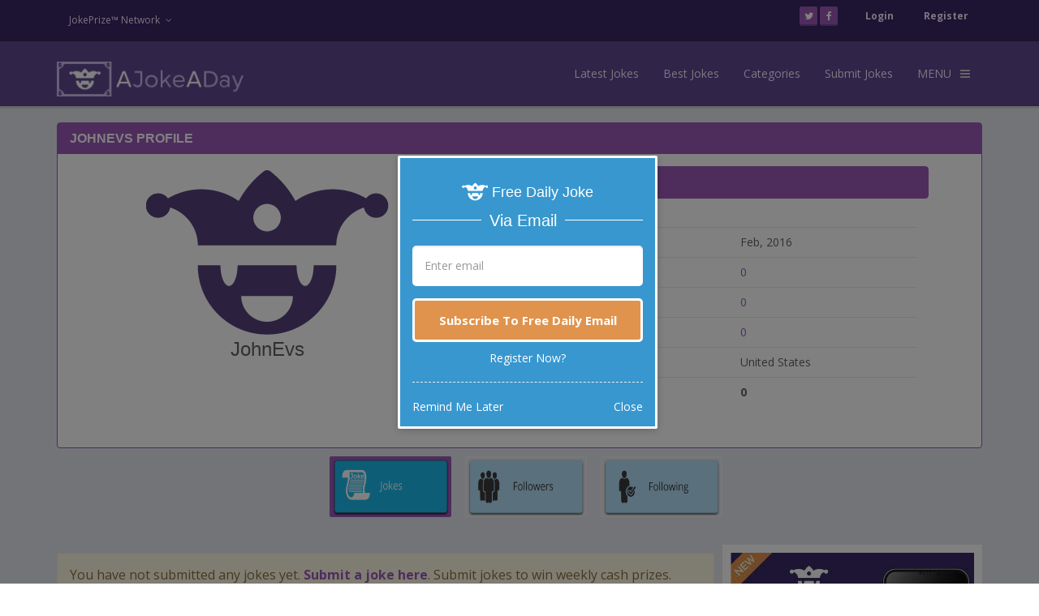

--- FILE ---
content_type: text/html; charset=utf-8
request_url: https://www.ajokeaday.com/profiles/1912310
body_size: 16166
content:

<!DOCTYPE html>
<html lang="en">
<head>
    <title>JohnEvs  Profile | AJokeADay.com</title>
    <meta name="description" content="JohnEvs Profile on AJokeAday.com. The only joke site where it pays to be funny!" />
    <meta name="viewport" content="width=device-width, initial-scale=1.0, maximum-scale=1.0" />
    <meta charset="utf-8" />
    <link href="/favicon.ico" rel="shortcut icon" type="image/x-icon" />
    <meta name="robots" content="noindex, nofollow" />
    

    
    <link href="//fonts.googleapis.com/css?family=Open+Sans:400,300,300italic,400italic,600,600italic,700,700italic,800,800italic" rel="stylesheet" type="text/css" />
<script>
  (function(i,s,o,g,r,a,m){i['GoogleAnalyticsObject']=r;i[r]=i[r]||function(){
  (i[r].q=i[r].q||[]).push(arguments)},i[r].l=1*new Date();a=s.createElement(o),
  m=s.getElementsByTagName(o)[0];a.async=1;a.src=g;m.parentNode.insertBefore(a,m);
  })(window,document,'script','//www.google-analytics.com/analytics.js','ga');

  ga('create', 'UA-271037-3', 'auto');
  ga('require', 'GTM-W5GWPG8');
  ga('send', 'pageview');
</script>

    <script async src="//pagead2.googlesyndication.com/pagead/js/adsbygoogle.js"></script>
    <script type='text/javascript'>
        var googletag = googletag || {};
        googletag.cmd = googletag.cmd || [];
        (function () {
            var gads = document.createElement('script');
            gads.async = true;
            gads.type = 'text/javascript';
            var useSSL = 'https:' == document.location.protocol;
            gads.src = (useSSL ? 'https:' : 'http:') +
              '//www.googletagservices.com/tag/js/gpt.js';
            var node = document.getElementsByTagName('script')[0];
            node.parentNode.insertBefore(gads, node);
        })();
    </script>
    <script type='text/javascript'>
    googletag.cmd.push(function () {
        googletag.defineSlot('/62185129/ajad_billboard_1', [970, 250], 'div-gpt-ad-1459356591876-0').addService(googletag.pubads());
        googletag.defineSlot('/62185129/ajad_rectangle_1', [300, 250], 'div-gpt-ad-1459356591876-1').addService(googletag.pubads());
        googletag.defineSlot('/62185129/ajad_largeleaderboard_1', [970, 90], 'div-gpt-ad-1459356591876-2').addService(googletag.pubads());
        googletag.defineSlot('/62185129/ajad_largeskyscraper_1', [300, 600], 'div-gpt-ad-1459356591876-3').addService(googletag.pubads());
        googletag.defineSlot('/62185129/ajad_mobile_1', [300, 100], 'div-gpt-ad-1459356591876-4').addService(googletag.pubads());
        googletag.pubads().enableSingleRequest();
        googletag.enableServices();
    });
    </script>

    <script src="//use.typekit.net/dcz3rzo.js"></script>
    <script>try{Typekit.load({ async: true });}catch(e){}</script>

    <!-- jQuery Files -->
    <script type="text/javascript" src="/scripts/jquery.min.js"></script>

    <!-- validation scripts -->
    <script src="/bundles/jquery?v=2_KZvp0VLiYthJhTxYSDOjDk92UDhoelOjvGKSHT7Fw1"></script>


    <!-- jquery form -->
    

    <!-- Royal Preloader -->
    

    <!-- Stylesheets -->
    <link href="/content/main?v=mPdSYI-BOnPv4HPZKz4SwSpcZgeZw3bLND1cebmm-AA1" rel="stylesheet"/>

    <link href="/content/css/colors/purple?v=Huj0GsKUUIRT_ozPIv11xK8TFZkCRTQdYrGzM3PJ8Is1" rel="stylesheet"/>

    
    <link rel="alternate stylesheet" type="text/css" href="/content/css/width-boxed.css" title="width-boxed" />
    <!-- Icon Fonts -->
    <link href='/content/css/ionicons.min.css' rel='stylesheet' type='text/css'>
    <link href='/content/css/font-awesome.css' rel='stylesheet' type='text/css'>
    
    
    <link href="/content/jokelist?v=JeuT0ST6hVadTxL9qvt97uxI4QWsyLr6icj_e1rNvC41" rel="stylesheet"/>



<!-- Facebook Pixel Code -->
<script>
        !function(f,b,e,v,n,t,s){if(f.fbq)return;n=f.fbq=function(){n.callMethod?
        n.callMethod.apply(n,arguments):n.queue.push(arguments)};if(!f._fbq)f._fbq=n;
            n.push=n;n.loaded=!0;n.version='2.0';n.queue=[];t=b.createElement(e);t.async=!0;
            t.src=v;s=b.getElementsByTagName(e)[0];s.parentNode.insertBefore(t,s)}(window,
        document,'script','//connect.facebook.net/en_US/fbevents.js');

        fbq('init', '765777463517946');
        fbq('track', "PageView");
        

</script>
<noscript>
    <img height="1" width="1" style="display:none"
         src="https://www.facebook.com/tr?id=765777463517946&ev=PageView&noscript=1" />
</noscript>
<!-- End Facebook Pixel Code -->
<script type="text/javascript">
    window._taboola = window._taboola || [];
    _taboola.push({ article: 'auto' });
    !function (e, f, u) {
        e.async = 1;
        e.src = u;
        f.parentNode.insertBefore(e, f);
    }(document.createElement('script'),
    document.getElementsByTagName('script')[0], '//cdn.taboola.com/libtrc/ajokeaday/loader.js');
</script>


<script type="text/javascript">
(function(b,r,a,n,c,h,_,s,d,k){if(!b[n]||!b[n]._q){for(;s<_.length;)c(h,_[s++]);d=r.createElement(a);d.async=1;d.src="//cdn.branch.io/branch-latest.min.js";k=r.getElementsByTagName(a)[0];k.parentNode.insertBefore(d,k);b[n]=h}})(window,document,"script","branch",function(b,r){b[r]=function(){b._q.push([r,arguments])}},{_q:[],_v:1},"addListener applyCode banner closeBanner creditHistory credits data deepview deepviewCta first getCode init link logout redeem referrals removeListener sendSMS setBranchViewData setIdentity track validateCode".split(" "), 0);
branch.init('key_live_chDwiEVonjTTekIm1OMfuodevCcPJKWU');
</script>
</head>
<body style="font: 400 14px 'Open Sans',sans-serif" class="loaded">
    <div id="fb-root"></div>
    <script>
        (function (d, s, id) {
            var js, fjs = d.getElementsByTagName(s)[0];
            if (d.getElementById(id)) return;
            js = d.createElement(s); js.id = id;
            js.src = "//connect.facebook.net/en_US/sdk.js#xfbml=1&version=v2.5";
            fjs.parentNode.insertBefore(js, fjs);
        }(document, 'script', 'facebook-jssdk'));
    </script>
    
    <!-- Begin Boxed or Fullwidth Layout -->
    <div id="bg-boxed">
        <div class="boxed">
            <!-- Begin Header -->
            <header>
                <!-- Begin Top Bar -->
                <div class="top-bar top-bar-dark">
                    <div class="container">
                        <div class="row">
                            <!-- Address and Phone -->
                            <div class="col-sm-4 hidden-xs">
                                <ul id="topbar-jokeprize-dropdown" class="nav navbar-nav navbar-left">
                                    <li class="dropdown dropdown-main">
                                        <a href="/" class="dropdown-toggle" data-hover="dropdown" data-toggle="dropdown">JokePrize™ Network<span class="fa fa-angle-down dropdown-arrow"></span></a>
                                        <ul class="dropdown-menu dropdown-subhover dropdown-animation animated fadeIn">
                                            <li><a href="https://www.ajokeaday.com">AJokeADay.com</a></li>
                                            <li><a href="http://www.spicyjokes.com" target="_blank">SpicyJokes.com</a></li>
                                            <li><a href="http://www.chistes.com" target="_blank">Chistes.com</a></li>
                                            <li><a href="http://www.chistescalientes.com" target="_blank">ChistesCalientes.com</a></li>
                                        </ul>
                                    </li>
                                </ul>
                            </div>
                            <!-- Social Buttons -->
                            <div class="col-sm-8 text-right">
                                <ul class="topbar-list list-inline">
                                    <li>
                                        <a href="https://twitter.com/AJokeADayClean" class="btn btn-social-icon btn-rw btn-primary btn-xs" target="_blank">
                                            <i class="fa fa-twitter"></i>
                                        </a>
                                        <a href="https://www.facebook.com/AJokeADayClean" class="btn btn-social-icon btn-rw btn-primary btn-xs" target="_blank">
                                            <i class="fa fa-facebook"></i>
                                        </a>
                                    </li>
                                        <li>
                                            <a data-toggle="modal" data-target="#loginModal">Login</a>
                                        </li>
                                        <li><a href="/user/register">Register </a></li>
                                </ul>
                            </div>
                        </div><!--/row -->
                    </div><!--/container header -->
                </div><!--/top bar -->
                <!-- End Top Bar -->
                <!-- Begin Navigation -->
                <div class="navbar-wrapper">
                    <div class="navbar navbar-main" id="fixed-navbar">
                        <div class="container">
                            <div class="row">
                                <div class="col-sm-12 column-header">
                                    <div class="navbar-header">
                                        <!-- Brand -->
                                        <a href="/" class="navbar-brand">
                                            <img src="/content/images/logo.png" alt="AJokeADay.com">
                                        </a>
                                        <!-- Mobile Navigation -->
                                        <button type="button" class="navbar-toggle" data-toggle="collapse" data-target=".navHeaderCollapse">
                                            <span class="sr-only">Toggle navigation</span>
                                            <span class="icon-bar"></span>
                                            <span class="icon-bar"></span>
                                            <span class="icon-bar"></span>
                                        </button>
                                    </div><!-- /navbar header -->
                                    <!-- Main Navigation - Explained in Documentation -->
                                    <nav class="navbar-collapse collapse navHeaderCollapse" role="navigation">
                                        <ul class="nav navbar-nav navbar-right">                                            
                                            <li>
                                                <a href="/jokes/latest">Latest Jokes</a>
                                            </li>
                                            <li>
                                                <a href="/jokes/best">Best Jokes</a>
                                            </li>
                                            <li>
                                                <a href="/categories">Categories</a>
                                            </li>
                                            <li>
                                                <a href="/jokes/submit">Submit Jokes</a>
                                            </li>
                                            <li class="dropdown mega-dropdown dropdown-main">
                                                <a href="#" class="dropdown-toggle" data-toggle="dropdown">
                                                    <span class="hidden-xs">MENU</span>
                                                    <span class="visible-xs inline-important">MORE</span>
                                                    <span class="hidden-xs fa fa-navicon dropdown-arrow"></span>
                                                    <span class="visible-xs inline-important fa fa-angle-down dropdown-arrow"></span>
                                                </a>
                                            <ul class="dropdown-menu dropdown-subhover mega-dropdown-menu row dropdown-animation animated fadeIn">                                                
                                                <li class="col-lg-3 hidden-md hidden-sm hidden-xs">
                                                    <br/>
                                                    <br/>
                                                    <p></p>                                                    
                                                    <br/>
                                                    <button id="btn-nav-submitjoke" class="btn btn-md btn-primary btn-purple" data-href="/jokes/submit">
                                                        <i class="fa fa-icon fa-edit"></i>
                                                        Submit A Joke<br />
                                                        and Win Cash!
                                                    </button>                                                    
                                                </li>
                                                <li class="col-lg-3 col-md-4 col-sm-6 mt15-xs mt15-sm hidden-xs">
<ul>
    <li class="dropdown-header">About</li>
    <li>
        <a href="/about">
            <span class="fa fa-angle-right mega-dropdown-arrow"></span>
            About AJokeADay
        </a>
    </li>
    <li>
        <a href="/advertise">
            <span class="fa fa-angle-right mega-dropdown-arrow"></span>
            Advertise on AJokeADay
        </a>
    </li>
    
    <li>
        <a href="/privacy">
            <span class="fa fa-angle-right mega-dropdown-arrow"></span>
            Privacy Policy
        </a>
    </li>
    <li>
        <a href="/contact">
            <span class="fa fa-angle-right mega-dropdown-arrow"></span>
            Contact AJokeADay
        </a>
    </li>
</ul>
                                                </li>
                                                <li class="col-lg-3 col-md-4 col-sm-6 mt15-xs mt15-sm visible-xs">
<ul>
    <li class="dropdown-header">Jokes</li>
    <li><a href="/categories"><span class="fa fa-angle-right mega-dropdown-arrow"></span> Categories</a></li>
    <li><a href="/jokes/latest"><span class="fa fa-angle-right mega-dropdown-arrow"></span> Latest Jokes</a></li>
    <li><a href="/jokes/best"><span class="fa fa-angle-right mega-dropdown-arrow"></span> Best Jokes</a></li>
    <li><a href="/jokes/random"><span class="fa fa-angle-right mega-dropdown-arrow"></span> Random Jokes</a></li>
    <li><a href="/"><span class="fa fa-angle-right mega-dropdown-arrow"></span> Joke Of The Day</a></li>
    <li><a href="/search"><span class="fa fa-angle-right mega-dropdown-arrow"></span> Joke Search</a></li>
</ul>

                                                </li>                                                
                                                <li class="col-lg-3 col-md-4 col-sm-6 mt15-xs">
                                                    <ul>
                                                        <li class="dropdown-header">Prizes</li>
                                                        
                                                        <li><a href="/winners"><span class="fa fa-angle-right mega-dropdown-arrow"></span> Past Winners</a></li>
                                                        
                                                    </ul>
                                                </li>  
                                                <li class="col-lg-3 col-md-4 col-sm-6 mt15-xs hidden-xs">
<ul>
    <li class="dropdown-header">Jokes</li>
    <li><a href="/categories"><span class="fa fa-angle-right mega-dropdown-arrow"></span> Categories</a></li>
    <li><a href="/jokes/latest"><span class="fa fa-angle-right mega-dropdown-arrow"></span> Latest Jokes</a></li>
    <li><a href="/jokes/best"><span class="fa fa-angle-right mega-dropdown-arrow"></span> Best Jokes</a></li>
    <li><a href="/jokes/random"><span class="fa fa-angle-right mega-dropdown-arrow"></span> Random Jokes</a></li>
    <li><a href="/"><span class="fa fa-angle-right mega-dropdown-arrow"></span> Joke Of The Day</a></li>
    <li><a href="/search"><span class="fa fa-angle-right mega-dropdown-arrow"></span> Joke Search</a></li>
</ul>

                                                </li>
                                                <li class="col-lg-3 col-md-4 col-sm-6 mt15-xs visible-xs">
<ul>
    <li class="dropdown-header">About</li>
    <li>
        <a href="/about">
            <span class="fa fa-angle-right mega-dropdown-arrow"></span>
            About AJokeADay
        </a>
    </li>
    <li>
        <a href="/advertise">
            <span class="fa fa-angle-right mega-dropdown-arrow"></span>
            Advertise on AJokeADay
        </a>
    </li>
    
    <li>
        <a href="/privacy">
            <span class="fa fa-angle-right mega-dropdown-arrow"></span>
            Privacy Policy
        </a>
    </li>
    <li>
        <a href="/contact">
            <span class="fa fa-angle-right mega-dropdown-arrow"></span>
            Contact AJokeADay
        </a>
    </li>
</ul>
                                                </li>                                              
                                            </ul>
                                        </li>
                                    </ul><!-- /navbar right -->
                                </nav><!-- /nav -->
                            </div>
                        </div>
                    </div><!-- /container header -->
                </div><!-- /navbar -->
            </div><!-- /navbar wrapper -->
            <!-- End Navigation -->

        </header><!-- /header -->
        <!-- End Header -->
        <!-- Begin 3 Services -->
        <div style="background-color: rgb(228, 231, 236);">


	        







<section class="pt20 pb40">
    <div class="container">
        <!-- Form + Sidebar -->
        <div class="row">
            <div class="col-sm-12 mb10">
                <div>

<script type="text/javascript">
        function UserfollowUnfollow(userID,sender)
        {
            var btntype = $(sender).attr("id");

            $.ajaxExt({
                type: "POST",
                data: { UserID: userID},
                url: '/profiles/followunfollow',
                success: function (data) {

                    if(btntype == "followID")
                        $(sender).val('Follow');
                    else
                        $(sender).val('UnFollow');
                    window.location.reload();
                },
                showThrobber: true,
                throbberPosition: { my: "left center", at: "right center", of: sender, offset: "5 0" },
                showErrorMessage: false
            });
            return false;
        }
</script>

<div class="panel panel-primary no-margin">
    <div class="panel-heading">
        <h2 class="panel-title">JohnEvs Profile</h2>
    </div>
    <div class="panel-body">
        <section>
            <div class="container">
                <div class="row">
                    <div class="col-sm-5 mb30-xs text-center">
                        <div class="uppar_profile">
                            <center class="imgmargin">
                                <img src="//jokeprize.blob.core.windows.net/profilepics/avatar.png" class="img-responsive custom_responsive" alt="Image">
                            </center>

                            <div id="userprofile" style="height:1px; width:1px;">&nbsp;</div>
                            <h3>JohnEvs</h3>
                                                    </div>
                    </div>

                    <div class="col-sm-6">
                        <div class="panel panel-primary">
                            <div class="panel-heading">
                                <h3 class="panel-title">User Details</h3>
                            </div>
                        </div>
                        <div class="panel-body">
                            <table class="table">
                                <tbody>
                                    <tr>
                                        <td>Member Since :</td>
                                        <td>
                                            Feb, 2016
                                        </td>
                                    </tr>
                                    <tr>
                                        <td># of jokes posted : </td>
                                        <td>
                                            <a href="/profiles/1912310#userprofile">0</a>
                                        </td>
                                    </tr>
                                    <tr>
                                        <td># of followers :</td>
                                        <td>
                                            <a href="/profiles/followers/1912310#userprofile">0</a>
                                        </td>
                                    </tr>
                                    <tr>
                                        <td># of following:</td>
                                        <td>
                                            <a href="/profiles/followings/1912310#userprofile">0</a>
                                        </td>
                                    </tr>
                                    
                                    <tr>
                                        <td>Location:</td>
                                        <td>
                                            United States
                                        </td>
                                    </tr>
                                    <tr>
                                        <td><b>won:</b></td>
                                            <td>
                                                <b>0</b>
                                            </td>
                                    </tr>

                                </tbody><!-- /table body -->
                            </table>
                        </div>
                    </div>
                </div>
            </div>
        </section>
    </div>
</div>


                </div>
            </div>
        </div>
        <div class="row">
            <div class="col-sm-12 mb10">
                <section id="user-profile-tabs">
                    <div class="container">
                        <div class="row">
                            <div class="col-sm-9 mb30-xs text-center" style="width:100%;">


    <ul class="nav nav-pills nav-pills-shop mt30-xs profiletabs">
        <li class="profileJokesTab active mr15"><a href="/profiles/1912310#userprofile"></a></li>
        <li class="profileFollowersTab  mr15"><a href="/profiles/followers/1912310#userprofile"></a></li>
        <li class="profileFollowingsTab  mr15"><a href="/profiles/followings/1912310#userprofile"></a></li>
        
    </ul>



                            </div>
                        </div>
                    </div>
                </section>
            </div>
        </div>
        <div class="col-2-topcontainer">
            <div class="col-2-leftcontainer-main">
                <div class="col-2-leftcontainer-inner no-padding">
                            <div class="alert alert-warning" style="font-size:16px;">
                                You have not submitted any jokes yet.
                                <b><a href="/jokes/submit"> Submit a joke here</a></b>. Submit jokes to win weekly cash prizes.<br />
                                <b><a href="/winners/leaderboard"> View the current leaderboard.</a></b>
                            </div>

                    <div class="clearfix"></div>
                    
                    <div class="clearfix"></div>
<div id="taboola-below-article-thumbnails"></div>
<script type="text/javascript">
    window._taboola = window._taboola || [];
    _taboola.push({
        mode: 'thumbnails-a',
        container: 'taboola-below-article-thumbnails',
        placement: 'Below Article Thumbnails',
        target_type: 'mix'
    });
</script>

                </div>
            </div>
            <div class="col-2-rightcontainer hidden-xs">
<aside class="right-sidebar1">
    
    
    <img id="right-downloadapps" src="/content/images/downloadapps.jpg" border="0" width="300" height="250" orgwidth="300" orgheight="250" usemap="#rightad-imgmap" alt="" />
    <map name="rightad-imgmap" id="rightad-imgmap">
        <area alt="AJokeADay iPhone App" title="AJokeADay iOS App" href="https://itunes.apple.com/us/app/ajokeaday-jokeprize-network/id1061852397?ls=1&mt=8&utm_source=rightbannerad" shape="rect" coords="25,124,164,170" style="outline:none;" target="_self" />
        <area alt="AJokeADay Android App" title="AJokeADay Android App" href="https://play.google.com/store/apps/details?id=com.jokeprize.ajokeaday&utm_source=rightsidead" shape="rect" coords="37,181,160,217" style="outline:none;" target="_self" />
    </map>
</aside>



            </div>
        </div>
    </div><!-- /container -->
</section>
        </div>
        <!-- End 3 Services -->
        <!-- Begin Footer -->
        <footer id="footer" class="footer-light">
            <div class="footerTopRow hidden-xs">
                <div class="container">
                    <div class="row">
                        <div class="col-sm-3"><div class="heading-footer"><h4>Joke Prize Network:</h4></div></div>
                        <div class="col-sm-3"><div class="heading-footer"><h4>Site Links:</h4></div></div>
                        <div class="col-sm-3"><div class="heading-footer"><h4>Get the App:</h4></div></div>
                        <div class="col-sm-3"><div class="heading-footer"><h4>Subscribe:</h4></div></div>
                    </div>
                </div>
            </div>
            <div class="container">
                <div class="row">

                    <!-- About -->
                    <div class="col-sm-3 mb25-xs">
                        <div class="heading-footer visible-xs"><h4>Joke Prize Network:</h4></div>
                        <p><small class="address"><a href="https://www.ajokeaday.com" style="color:#ffffff;">AJokeADay.com (Clean English Jokes)</a></small></p>
                        <p><small class="address"><a href="http://www.spicyjokes.com" target="_blank">SpicyJokes.com (Dirty English Jokes)</a></small></p>
                        <p><small class="address"><a href="http://www.chistes.com" target="_blank">Chistes.com (Clean Spanish Jokes)</a></small></p>
                        <p><small class="address"><a href="http://www.chistescalientes.com" target="_blank">ChistesCalientes.com (Dirty Spanish Jokes)</a></small></p>
                    </div>

                    <!-- Site Links-->
                    <div class="col-sm-3 mb25-xs">
                        <div class="heading-footer visible-xs"><h4>Site Links:</h4></div>
                        <p><small class="address"><a href="https://www.ajokeaday.com" style="color:#ffffff;">Home</a></small></p>
                        
                        <p><small class="address"><a href="/contact">Contact</a></small></p>
                        
                        <p><small class="address"><a href="/privacy">Privacy Policy</a></small></p>
                        <p><small class="address"><a href="/sitemap">Sitemap</a></small></p>
                    </div>

                    <!-- Get the App -->
                    

                    <!-- Recent Work -->
                    <div class="col-sm-3 mb25-xs">
                        
                        <div class="heading-footer visible-xs"><h4>Subscribe:</h4></div>
                        <small class="address">
<form action="/home/subscribe" id="footerFrmSubscribe" method="post">                                <div><h4 style="color:#fff;">Joke of the Day Email</h4></div>
                                <input class="input-email" type="text" id="FooterEmail" name="Email" placeholder="Enter your email" />
                                <button class="btn btn-md btn-rw btn-primary">
                                    <span>Subscribe</span>
                                    <i class="fa fa-icon fa-envelope"></i>
                                </button>                                
</form>                        </small>
                        <p>&nbsp;</p>
                        <p style="color:#fff;font-weight:bold;font-size:.7em;">Follow us</p>
                        <p>
                            <a href="https://twitter.com/ajokeadayclean" class="twitter-follow-button" data-show-count="false" data-dnt="true">Follow @ajokeadayclean</a>
                            <script>!function (d, s, id) { var js, fjs = d.getElementsByTagName(s)[0], p = /^http:/.test(d.location) ? 'http' : 'https'; if (!d.getElementById(id)) { js = d.createElement(s); js.id = id; js.src = p + '://platform.twitter.com/widgets.js'; fjs.parentNode.insertBefore(js, fjs); } }(document, 'script', 'twitter-wjs');</script>

                            <div class="fb-like" data-href="https://www.facebook.com/AJokeADayClean" data-layout="button_count" data-action="like" data-show-faces="false" data-share="false"></div>
                        </p>
                    </div>
                </div><!-- /row -->
                <!-- Copyright -->


            </div><!-- /container -->
            <div class="footer-categories">
                <div class="container">
                    <div class="row">
                            <div class="col-md-3 col-sm-3">
                                    <div class="categoryRow">
                                        <a href="/categories/airplane-jokes">Airplane Jokes</a>
                                    </div>
                                    <div class="categoryRow">
                                        <a href="/categories/animal-jokes">Animal Jokes</a>
                                    </div>
                                    <div class="categoryRow">
                                        <a href="/categories/baby-jokes">Baby Jokes</a>
                                    </div>
                                    <div class="categoryRow">
                                        <a href="/categories/bar-and-drinking-jokes">Bar &amp; Drinking Jokes</a>
                                    </div>
                                    <div class="categoryRow">
                                        <a href="/categories/business-jokes">Business Jokes</a>
                                    </div>
                                    <div class="categoryRow">
                                        <a href="/categories/college-jokes">College Jokes</a>
                                    </div>
                                    <div class="categoryRow">
                                        <a href="/categories/computer-jokes">Computer Jokes</a>
                                    </div>
                                    <div class="categoryRow">
                                        <a href="/categories/cross-the-road-jokes">Cross the Road Jokes</a>
                                    </div>
                                    <div class="categoryRow">
                                        <a href="/categories/dentist-jokes">Dentist Jokes</a>
                                    </div>
                                    <div class="categoryRow">
                                        <a href="/categories/doctor-jokes">Doctor Jokes</a>
                                    </div>
                                    <div class="categoryRow">
                                        <a href="/categories/dumb-criminals">Dumb Criminals</a>
                                    </div>
                                    <div class="categoryRow">
                                        <a href="/categories/elderly-jokes">Elderly Jokes</a>
                                    </div>
                                    <div class="categoryRow">
                                        <a href="/categories/entertainment-jokes">Entertainment Jokes</a>
                                    </div>
                                    <div class="categoryRow">
                                        <a href="/categories/family-jokes">Family Jokes</a>
                                    </div>
                            </div>
                            <div class="col-md-3 col-sm-3">
                                    <div class="categoryRow">
                                        <a href="/categories/farmer-jokes">Farmer Jokes</a>
                                    </div>
                                    <div class="categoryRow">
                                        <a href="/categories/food-jokes">Food Jokes</a>
                                    </div>
                                    <div class="categoryRow">
                                        <a href="/categories/golf-jokes">Golf Jokes</a>
                                    </div>
                                    <div class="categoryRow">
                                        <a href="/categories/holiday-jokes">Holiday Jokes</a>
                                    </div>
                                    <div class="categoryRow">
                                        <a href="/categories/judge-jokes">Judge Jokes</a>
                                    </div>
                                    <div class="categoryRow">
                                        <a href="/categories/kid-jokes">Kid Jokes</a>
                                    </div>
                                    <div class="categoryRow">
                                        <a href="/categories/knock-knock-jokes">Knock Knock Jokes</a>
                                    </div>
                                    <div class="categoryRow">
                                        <a href="/categories/lawyer-jokes">Lawyer Jokes</a>
                                    </div>
                                    <div class="categoryRow">
                                        <a href="/categories/lightbulb-jokes">Lightbulb Jokes</a>
                                    </div>
                                    <div class="categoryRow">
                                        <a href="/categories/little-johnny-jokes">Little Johnny Jokes</a>
                                    </div>
                                    <div class="categoryRow">
                                        <a href="/categories/love-jokes">Love Jokes</a>
                                    </div>
                                    <div class="categoryRow">
                                        <a href="/categories/marriage-jokes">Marriage Jokes</a>
                                    </div>
                                    <div class="categoryRow">
                                        <a href="/categories/military-jokes">Military Jokes</a>
                                    </div>
                                    <div class="categoryRow">
                                        <a href="/categories/misc-jokes">Misc Jokes</a>
                                    </div>
                            </div>
                            <div class="col-md-3 col-sm-3">
                                    <div class="categoryRow">
                                        <a href="/categories/money-jokes">Money Jokes</a>
                                    </div>
                                    <div class="categoryRow">
                                        <a href="/categories/musician-jokes">Musician Jokes</a>
                                    </div>
                                    <div class="categoryRow">
                                        <a href="/categories/national-jokes">National Jokes</a>
                                    </div>
                                    <div class="categoryRow">
                                        <a href="/categories/news-jokes">News Jokes</a>
                                    </div>
                                    <div class="categoryRow">
                                        <a href="/categories/office-jokes">Office Jokes</a>
                                    </div>
                                    <div class="categoryRow">
                                        <a href="/categories/one-liner-jokes">One Liner Jokes</a>
                                    </div>
                                    <div class="categoryRow">
                                        <a href="/categories/pickup-jokes">Pickup Jokes</a>
                                    </div>
                                    <div class="categoryRow">
                                        <a href="/categories/police-jokes">Police Jokes</a>
                                    </div>
                                    <div class="categoryRow">
                                        <a href="/categories/political-jokes">Political Jokes</a>
                                    </div>
                                    <div class="categoryRow">
                                        <a href="/categories/pop-culture-jokes">Pop Culture Jokes</a>
                                    </div>
                                    <div class="categoryRow">
                                        <a href="/categories/programmer-jokes">Programmer Jokes</a>
                                    </div>
                                    <div class="categoryRow">
                                        <a href="/categories/puns">Puns</a>
                                    </div>
                                    <div class="categoryRow">
                                        <a href="/categories/relationship-jokes">Relationship Jokes</a>
                                    </div>
                                    <div class="categoryRow">
                                        <a href="/categories/religious-jokes">Religious Jokes</a>
                                    </div>
                            </div>
                            <div class="col-md-3 col-sm-3">
                                    <div class="categoryRow">
                                        <a href="/categories/salespeople-jokes">Salespeople Jokes</a>
                                    </div>
                                    <div class="categoryRow">
                                        <a href="/categories/school-jokes">School Jokes</a>
                                    </div>
                                    <div class="categoryRow">
                                        <a href="/categories/science-jokes">Science Jokes</a>
                                    </div>
                                    <div class="categoryRow">
                                        <a href="/categories/scifi-jokes">Scifi Jokes</a>
                                    </div>
                                    <div class="categoryRow">
                                        <a href="/categories/sport-jokes">Sport Jokes</a>
                                    </div>
                                    <div class="categoryRow">
                                        <a href="/categories/star-wars-jokes">Star Wars Jokes</a>
                                    </div>
                                    <div class="categoryRow">
                                        <a href="/categories/teacher-jokes">Teacher Jokes</a>
                                    </div>
                                    <div class="categoryRow">
                                        <a href="/categories/technology-jokes">Technology Jokes</a>
                                    </div>
                                    <div class="categoryRow">
                                        <a href="/categories/word-play-jokes">Word Play Jokes</a>
                                    </div>
                                    <div class="categoryRow">
                                        <a href="/categories/work-jokes">Work Jokes</a>
                                    </div>
                                    <div class="categoryRow">
                                        <a href="/categories/yo-momma-jokes">Yo Momma Jokes</a>
                                    </div>
                            </div>
                    </div>
                </div>
            </div>
            <div id="footer-bottom">
                <div class="row mg0">
                    <div class="col-sm-11 col-xs-10">
                        <div class="ftr_btm">
                            <div class="container">
                                Copyright &#169; 2026 jokePrize Network inc All rights reserved
                            </div>
                        </div>
                    </div>
                    <div class="col-sm-1 col-xs-2 text-right">
                        <a href="#" class="scroll-top"><div class="footer-scrolltop-holder"><span class="ion-ios7-arrow-up footer-scrolltop"></span></div></a>
                    </div>
                </div>
            </div><!-- /row -->
        </footer><!-- /footer -->
        <!-- End Footer -->

    </div><!-- /boxed -->
</div><!-- /bg boxed-->
<!-- End Boxed or Fullwidth Layout -->

<!-- Javascript Files -->
<script src="/bundles/main?v=r5HlaIt9KEbpQWbswctgauhTmrHE2hbRAsRGUNP_VHA1"></script>


<!-- Common Scripts -->
<script type="text/javascript">
    var siteUrls = {
        facebookAppId: '1673436496204630',
        baseUrl: 'https://www.ajokeaday.com',
        Home: {
            url_TimezoneOffset: '/home/timezoneoffset'
        },
        Search: {
            url_Index: '/search'
        },
        Controller: 'profiles',
        Action: 'index'
    };
</script>
<script src="/scripts/site.js"></script>


    <script src="/bundles/jokelist?v=jqW1olAjxupbP5UqeOBG_HTs2C_z6AKL9kdG4ON8y4s1"></script>


    <script type="text/javascript">
        var paging = paging || {};
        paging.isMobile = 'False';
    </script>

<div id="loader-wrapper">
    <div id="loader"></div>
    <div class="loader-section section-left"></div>
    <div class="loader-section section-right"></div>
</div>



<style type="text/css">
    #loginModal .modal-footer hr {
        margin:20px 0px 10px; 
    }
</style>

<div class="modal fade" id="loginModal" tabindex="-1" role="dialog" aria-labelledby="loginLabel" aria-hidden="true">
    <div class="modal-dialog modal-sm">
        <div class="modal-content">
            <div class="modal-header">
                <button type="button" class="close" data-dismiss="modal"><span aria-hidden="true">×</span><span class="sr-only">Close</span></button>
                <h4 class="modal-title" id="loginLabel">Login</h4>
            </div>
            <form action="/user/login" class="form-signin" id="form-signinmodel" method="post" data-return-url="" onsubmit="return login.util.submitLoginModel(this)">
                <div class="modal-body" style="padding-top: 5px;">
                    <div class="align-middle">
                        <b style="font-size:1.3em;">Sign Up</b>
                    </div>
                    <hr style="margin:10px 0px; display: none;" />
                    <div style="border: 1px solid #31708f; border-radius: 5px; margin-top: 5px;background-color: #d9edf7; padding: 5px;">
                        <b>
                            In order to submit a joke, or vote for jokes, you must SIGN UP first
                        </b>
                    </div>  
                    <div class="align-middle">
                        
                        <div class="align-middle" style="margin-top: 15px;">
                            <button class="btn btn-rw btn-sm btn-primary" onclick="SendCreateAccount(this)">
                                <i class="fa fa-envelope"></i>
                                Sign Up
                            </button>
                            <button class="btn btn-rw btn-sm btn-primary" onclick="OpenFbPopup(this)">
                                <i class="fa fa-facebook-square"></i>&nbsp;Signup with Facebook
                            </button>
                        </div>
                    </div>
                    
                    <div class="clearfix"></div>
                </div>

                <div class="modal-footer" style="background-color:#eeeeee;border-top-width:3px; text-align: left;">  
                    <div class="form-group">
                        <label for="Email">Email Address</label>
                        <input class="form-control" data-val="true" data-val-regex="Invalid email address." data-val-regex-pattern="^[A-Za-z0-9](([_\.\-]?[\+]*[a-zA-Z0-9]+)*)@([A-Za-z0-9]+)(([\.\-??]?[a-zA-Z0-9]+)*)\.([A-Za-z]{2,})$" data-val-required="Please enter email address." id="Email" name="Email" placeholder="Email" type="text" value="" />
                        <span class="field-validation-valid" data-valmsg-for="Email" data-valmsg-replace="true"></span>
                    </div>
                    <div class="form-group">
                        <label for="Password">Password</label>
                        <input class="form-control" data-val="true" data-val-length="Invalid Email/Password." data-val-length-max="14" data-val-length-min="6" data-val-required="Please enter password." id="Password" name="Password" placeholder="Password" type="password" />
                        <span class="field-validation-valid" data-valmsg-for="Password" data-valmsg-replace="true"></span>
                    </div>
                    <span class="loginmodelmsgConfirm loginMessage"></span>
                    <div class="clearfix"></div>
                    <div class="pull-left">
                        <a href="/user/forgotpassword?ReturnUrl=%2Fprofiles%2F1912310" style="padding-top:10px !important; display:block;">Lost Your Password?</a>
                    </div>
                    <div class="pull-right">
                        <button class="btn btn-lg btn-rw btn-primary" data-return-url="" type="submit">
                            <i class="fa fa-lock"></i>
                            Sign in
                        </button>
                    </div>
                    <div class="clearfix"></div>
                    <hr style="margin:10px 0px;" />
                    <div class="align-middle">
                        <button class="btn btn-lg btn-rw btn-primary" type="button" onclick="login.util.openFbPopup(this)" data-return-url="/profiles/1912310" data-url="/user/loginviafacebook "><i class="fa fa-facebook-square"></i>&nbsp;&nbsp;Login with Facebook</button>
                    </div>      
                    
                    <div class="clearfix"></div>
                </div>
            </form>
        </div>
    </div>
</div>

<!-- End Login -->
<script type="text/javascript">

    function OpenFbPopup(sender) {
        location.href = '/user/loginviafacebook';
    }

    function SendCreateAccount(sender) {
        location.href = '/user/register';
    }

    
    function ResetPasswordPopup(sender, Email) {
        $('button.close').click();
        $('div#Popup').remove(); // remove old
        $.ajaxExt({
            type: "POST",
            data: { Email: Email },
            url: '/home/resetpasswordpopup',
            success: function (data) {
                // Open Popup code
                $('body').append(data[0]); // add new
                $('#Popup').delay(50).animate({ "opacity": "1" }, 200);
            },
            showThrobber: true,
            throbberPosition: { my: "left center", at: "right center", of: sender, offset: "5 0" },
            showErrorMessage: false
        });
        return false;
    }

    function ResetPassword(sender) {
        $.ajaxExt({
            url: '/home/resetpassword',
            type: 'POST',
            showErrorMessage: true,
            validate: true,
            formToPost: $(sender),
            messageControl: $('span.msg-popup'),
            formToValidate: $(sender),
            showThrobber: true,
            throbberPosition: { my: "left center", at: "right center", of: $(sender).find('input[type="submit"]'), offset: "5 0" },
            containFiles: true,
            success: function (data, msg) {
                CloseSuccess();
            }
        });
        return false;
    }
</script>
<script src="/scripts/login.js" type="text/javascript"></script>



<div aria-hidden="false" aria-labelledby="myModalLabel" role="dialog" tabindex="-1" id="flagPopup" class="modal fade"
     style="opacity:0; display: none; padding-right: 17px;">
    <div class="modal-backdrop fade in"></div>
    <div class="modal-dialog  modal-sm mr-top100">
        <div class="modal-content">
            <div class="modal-header">
                <button aria-label="Close" data-dismiss="modal" onclick="jokeDetail.util.closeFlagStatusPopup()" class="close" type="button"><span aria-hidden="true">×</span></button>
                <h4 id="myModalLabel" class="modal-title">Flag Status</h4>
            </div>
            <div class="modal-body">
                <div class="aj-fld" style="margin-left:auto; text-align: center;">
                    <p class="flagalerttextchange"></p>
                    <div id="appenddropbox">

                    </div>
                </div>
                <div>
                    <a href="javascript:;" onclick="jokeDetail.util.flagUnflagForJoke(this)" data-url="/jokes/flagunflagjoke" data-id="" id="confirmFlagId" class="flag save btns forget_btn confirmFlagId" style="width: 100px;display: inline-block;margin: 11px 0 0 17px;">Ok</a>
                    <a href="javascript:;" onclick="jokeDetail.util.closeFlagStatusPopup()" data-id="" class="flag save btns forget_btn" style="width: 100px;display: inline-block;margin: 11px 0 0 30px;">No</a>
                </div>
            </div>
            <div class="popup-message-outer"><span class="msg-popup"></span></div>
        </div>
    </div>
</div>

<div class="modal fade" id="modal-favownjoke" tabindex="-1" role="dialog" aria-labelledby="modal-favownjoke-label">
    <div class="modal-dialog modal-sm" role="document">
        <div class="modal-content">
            <div class="modal-header">
                <button type="button" class="close" data-dismiss="modal" aria-label="Close"><span aria-hidden="true">&times;</span></button>
                <h4 class="modal-title" id="modal-favownjoke-label">Favorite your own joke?</h4>
            </div>
            <div class="modal-body">
                <h4 class="danger">You cannot favorite your own joke!</h4>
            </div>
            <div class="modal-footer">
                <button type="button" class="btn btn-lg btn-rw btn-primary center-block" data-dismiss="modal">Ok</button>
            </div>
        </div>
    </div>
</div>

<div class="modal fade" id="modal-rateownjoke" tabindex="-1" role="dialog" aria-labelledby="modal-rateownjoke-label">
    <div class="modal-dialog modal-sm " role="document">
        <div class="modal-content">
            <div class="modal-header">
                <button type="button" class="close" data-dismiss="modal" aria-label="Close"><span aria-hidden="true">&times;</span></button>
                <h4 class="modal-title" id="modal-rateownjoke-label">Rate your own joke?</h4>
            </div>
            <div class="modal-body">
                <h4 class="danger">You cannot rate your own joke!</h4>
            </div>
            <div class="modal-footer">
                <button type="button" class="btn btn-lg btn-rw btn-primary center-block" data-dismiss="modal">Ok</button>
            </div>
        </div>
    </div>
</div>

<div id="modal-voteownjoke" class="modal fade" tabindex="-1" role="dialog" aria-labelledby="modal-voteownjoke-label">
    <div class="modal-dialog modal-sm" role="document">
        <div class="modal-content">
            <div class="modal-header">
                <button type="button" class="close" data-dismiss="modal" aria-label="Close"><span aria-hidden="true">&times;</span></button>
                <h4 class="modal-title" id="modal-voteownjoke-label">Vote your own joke?</h4>
            </div>
            <div class="modal-body">
                <h4 class="danger">You cannot vote your own joke!</h4>
            </div>
            <div class="modal-footer">
                <button type="button" class="btn btn-lg btn-rw btn-primary center-block" data-dismiss="modal">Ok</button>
            </div>
        </div>
    </div>
</div>

<div id="modal-flagownjoke" class="modal fade" tabindex="-1" role="dialog" aria-labelledby="modal-favownjoke-label">
    <div class="modal-dialog modal-sm" role="document">
        <div class="modal-content">
            <div class="modal-header">
                <button type="button" class="close" data-dismiss="modal" aria-label="Close"><span aria-hidden="true">&times;</span></button>
                <h4 class="modal-title" id="modal-favownjoke-label">Flag your own joke?</h4>
            </div>
            <div class="modal-body">
                <h4 class="danger">You cannot flag your own joke!</h4>
            </div>
            <div class="modal-footer">
                <button type="button" class="btn btn-lg btn-rw btn-primary center-block" data-dismiss="modal">Ok</button>
            </div>
        </div>
    </div>
</div>

<div class="modal fade" id="modal-joke-custom" tabindex="-1" role="dialog" aria-labelledby="modal-joke-custom-label">
    <div class="modal-dialog modal-sm" role="document">
        <div class="modal-content">
            <div class="modal-header">
                <button type="button" class="close" data-dismiss="modal" aria-label="Close"><span aria-hidden="true">&times;</span></button>
                <h4 class="modal-title" id="modal-joke-custom-label">Status</h4>
            </div>
            <div class="modal-body">
                <h4>You cannot vote your own joke!</h4>
            </div>
            <div class="modal-footer">
                <button type="button" class="btn btn-lg btn-rw btn-primary center-block" data-dismiss="modal">Ok</button>
            </div>
        </div>
    </div>
</div>

<div id="modal-flagjoke" class="modal fade" tabindex="-1" role="dialog" aria-labelledby="modal-flagjoke-label" data-jokeid="0">
    <div class="modal-dialog modal-sm" role="document">
        <div class="modal-content">
            <div class="modal-header">
                <button type="button" class="close" data-dismiss="modal" aria-label="Close"><span aria-hidden="true">&times;</span></button>
                <h4 class="modal-title" id="modal-flagjoke-label">Flag Status</h4>
            </div>
            <div class="modal-body">
                <h4 class="center-block">Flag this joke</h4>
                <div class="flag-message"></div>
                <select id="lstFlagType" onchange="jokeDetail.util.onChangeFlagType(this)" class="width-100 form-control">
                    <option class="placeholder" selected disabled value="0">--Select--</option>
                    <option value="1">Inappropriate</option>
                    <option value="2">Duplicate</option>
                    <option value="3">Other</option>
                </select>
                <div id="pnlFlagReason" style="display:none;margin-top:10px;">
                    <span class="help-block">Reason:</span>
                    <input id="txtFlagReason" type="text" class="form-control" />
                </div>
            </div>
            <div class="modal-footer">
                <div class="center-block">
                    <button type="button" class="btn btn-lg btn-rw btn-primary" onclick="jokeDetail.util.closeFlagStatusPopup(this);">No</button>
                    <button id="btnFlagJokeYes" type="button" class="btn btn-lg btn-default">Yes</button>
                </div>

            </div>
        </div>
    </div>
</div>

<div id="modal-unflagjoke" class="modal fade" tabindex="-1" role="dialog" aria-labelledby="modal-unflagjoke-label" data-jokeid="0">
    <div class="modal-dialog modal-sm" role="document">
        <div class="modal-content">
            <div class="modal-header">
                <button type="button" class="close" data-dismiss="modal" aria-label="Close"><span aria-hidden="true">&times;</span></button>
                <h4 class="modal-title" id="modal-unflagjoke-label">Flag Status</h4>
            </div>
            <div class="modal-body">
                <h4 class="center-block">You have already flagged this joke. Do you wish to unflag this joke?</h4>
            </div>
            <div class="modal-footer">
                <div class="center-block">
                    <button type="button" class="btn btn-lg btn-default" data-dismiss="modal">No</button>
                    <button id="btnUnflagJokeYes" type="button" class="btn btn-lg btn-rw btn-primary">Yes</button>
                </div>

            </div>
        </div>
    </div>
</div>


<a data-target="#subscribedMsgPopup" data-toggle="modal" id="subscribedMsgPopupClick" href="javascript:;"></a>
<div class="modal fade subscribedMsgmodelpopup" tabindex="-1" role="dialog" id="subscribedMsgPopup" aria-labelledby="mySmallModalLabel">
    <div class="modal-backdrop fade in"></div>
    <div class="modal-dialog modal-sm">
        <div class="modal-content my-model">
            <div class="modal-header">
                <button type="button" class="close1" data-dismiss="modal"><span aria-hidden="true"><i class="fa fa-times"></i></span><span class="sr-only">Close</span></button>
                <h4 class="modal-title" id="loginLabel">Email Subscription</h4>
            </div>
                <div class="modal-body">
                    <h4>
                        Your are now subscribed to our free daily joke email!
                     </h4>                    
                    <div class="clearfix"></div>           
                </div>
        </div>
    </div>
</div>


<a data-target="#PleaseSubscribeMsgPopup" data-toggle="modal" id="PleaseSubscribedMsgPopupClick" href="javascript:;"></a>
<div class="modal fade" tabindex="-1" role="dialog" id="PleaseSubscribeMsgPopup" aria-labelledby="mySmallModalLabel">
    <div class="modal-dialog modal-sm">
        <div class="modal-content my-model" style="width: 320px; margin:0 auto;">
            <div class="modal-body" style="padding:3px;">
                <div class="dr-emailsection" id="PleaseSubscribeSectionDiv">
                    <div class="panel">
                        <div class="panel-heading p15">
                            <h4 class="no-margin text-white">
                                <img src="/content/images/icon@32_transparent_white.png" class="media-middle" style="padding-bottom:4px;" />
                                Free Daily Joke
                                <span class="line-txt"><b>Via Email</b></span>
                            </h4>
                        </div>
                        <div class="panel-body">
                            <form role="form" method="post" action="/home/subscribe" class="ng-pristine ng-valid" id="RequestRegisterPopupForm">
                                <div class="form-group">
                                    <input class="form-control" data-submit="true" data-val="true" data-val-regex="Invalid email address." data-val-regex-pattern="^[A-Za-z0-9](([_\.\-]?[\+]*[a-zA-Z0-9]+)*)@([A-Za-z0-9]+)(([\.\-??]?[a-zA-Z0-9]+)*)\.([A-Za-z]{2,})$" data-val-required="Required." id="SubscribeEmailPopupText" name="Email" placeholder="Enter email" type="text" value="" />
                                    <span class="field-validation-valid" data-valmsg-for="Email" data-valmsg-replace="true"></span>
                                    <input id="source" name="source" type="hidden" value="popup" />
                                </div>
                                <button class="btn btn-sm btn-purple pull-right white" data_submitbutton="true" type="submit">Subscribe To Free Daily Email</button>
                            </form>

                            <div class="clearfix"></div>
                            <div style="margin-top:10px;">
                                    <div>
                                        <div class="clearfix"></div>
                                        <div class="text-center">
                                            <a class="white bolder" href="/user/register">Register Now?</a>
                                        </div>
                                        <hr style="border-top:1px dashed #eee;" />
                                    </div>
                            </div>
                            <div>
                                <span id="RemindMeLater" class="white pull-left bolder">Remind Me Later</span>
                                <a class="white pull-right bolder" href="javascript:void(0);" onclick="$('#PleaseSubscribeMsgPopup').modal('hide')">Close</a>
                            </div>
                            <div class="clearfix"></div>
                            <div class="clearfix">
                                <span class="msgConfirm_RequestEmailPopup"></span>
                            </div>
                        </div>
                    </div>
                </div>
                <div class="clearfix"></div>
            </div>
        </div>
    </div>
</div>


<script type="text/javascript">
    $(document).ready(function(){
        //showSubscribePopup();
        $('#SubscribeEmailPopupText').keypress(function(e){
            if(e.keyCode==13)
            {
                e.preventDefault();
                $(this).closest(".panel-body").find(":button").click();
            }

        });

        $('.modal-backdrop').click(function(){
            $("#PleaseSubscribeMsgPopup").modal('hide');

        });

        $.ajaxExt({
            type: "POST",
            data: {},
            url: '/home/incrementshowsubscribecookiecount',
            success: function (data) {

            },
        });

        $("#RemindMeLater").on("click",function(){
            // Hide the Popup
            $("#PleaseSubscribeMsgPopup").modal('hide');
            $.ajaxExt({
                type: "POST",
                data: {},
                url: '/home/subscriberemindmelater_setcookie',
                success: function (data) {

                },
            });
        });

        var remindLaterCookieName = "SubscribePopupRemindLaterCookie";
        var pageVisitCountCookie = "SubscribePageCountCookie";
        var thresholdCount = "10";
        var isSubscribed = "false";
        var dailyEmailCookieName = "demail_pop";

        if(isSubscribed == 'false')
        {
            if($("#SubscribeEmailPopupText").val() != '')
            {
                $("#SubscribeEmailPopupText").hide();
            }
            if (!getCookie(remindLaterCookieName))
            {
                var count = getCookie(pageVisitCountCookie);

                var showPopup = false;

                var isDailyEmailSubscriber = getCookie(dailyEmailCookieName);

                if(!count || count == thresholdCount)
                    showPopup = true;

                if(isDailyEmailSubscriber != undefined && isDailyEmailSubscriber == "y")
                    showPopup = false;

                if(showPopup)
                {
                    showSubscribePopup();
                }
            }
        }

        function showSubscribePopup() {
            setTimeout(function()
            {
                $("#PleaseSubscribedMsgPopupClick").click();
            }, 4000);
        }

    });

    function getCookie(cname) {
        var name = cname + "=";
        var ca = document.cookie.split(';');
        for(var i=0; i<ca.length; i++) {
            var c = ca[i];
            while (c.charAt(0)==' ') c = c.substring(1);
            if (c.indexOf(name) == 0) return c.substring(name.length,c.length);
        }
        return "";
    }

    function SubscribeEmailFromPopupRequest(sender) {
        if($('#SubscribeEmailPopupText').val() == ''){
            alert('Please enter a valid email address');
            return false;
        }
        var email = $('#SubscribeEmailPopupText').val();
        $.ajaxExt({
            url: '/home/subscribe',
            type: 'POST',
            data: { Email: email, Status: 1 },
            showErrorMessage: true,
            validate: true,
            messageControl: $('span.msg-popup'),
            formToValidate: $('#RequestRegisterPopupForm'),
            showThrobber: true,
            throbberPosition: { my: "left center", at: "right center", of: sender, offset: "5 0" },
            //containFiles: true,
            success: function (data, msg) {
                $('#SubscribeEmailPopupText').val('');
                $('.msgConfirm_RequestEmailPopup').html(msg).css({ 'color': '#fff' });
                setInterval(function()
                {
                    $("#PleaseSubscribeMsgPopup").modal('hide');
                    $("#CustomerSubuscribeSectionDiv").hide();
                    $('#secndsubscribdiv').hide();
                }, 2000);

            },
            error: function (res, msg) {
                $('.msgConfirm_RequestEmailPopup').html(msg).css({ 'color': 'Red' });
            }
        });
    }


</script>
<script>
    (function (w, d, t, r, u) {
        var f, n, i;
        w[u] = w[u] || [], f = function () {
            var o = {
                ti: "5317633"
            };
            o.q = w[u], w[u] = new UET(o), w[u].push("pageLoad")
        }, n = d.createElement(t), n.src = r, n.async = 1, n.onload = n.onreadystatechange = function () {
            var s = this.readyState;
            s && s !== "loaded" && s !== "complete" || (f(), n.onload = n.onreadystatechange = null)
        }, i = d.getElementsByTagName(t)[0], i.parentNode.insertBefore(n, i)
    })(window, document, "script", "//bat.bing.com/bat.js", "uetq");
</script>
<noscript>
     <img src="//bat.bing.com/action/0?ti=5317633&Ver=2" height="0" width="0" style="display:none; visibility: hidden;" />
</noscript>
<!-- LiveConnect tag for publishers -->
  <script type="text/javascript" src="//b-code.liadm.com/a-00mn.min.js" async="true" charset="utf-8"></script>
<!-- LiveConnect tag for publishers -->
<style type="text/css">
    .footer-categories {
        background-color: #3a2665;
        padding: 10px;
        border-bottom: 2px solid #5f488f;
        font-size:16px;
    }

    .footer-categories .categoryRow {
        margin-bottom:6px;
    }
</style>
</body>
</html>

--- FILE ---
content_type: text/javascript; charset=utf-8
request_url: https://app.link/_r?sdk=web2.86.5&branch_key=key_live_chDwiEVonjTTekIm1OMfuodevCcPJKWU&callback=branch_callback__0
body_size: 73
content:
/**/ typeof branch_callback__0 === 'function' && branch_callback__0("1541643304476889913");